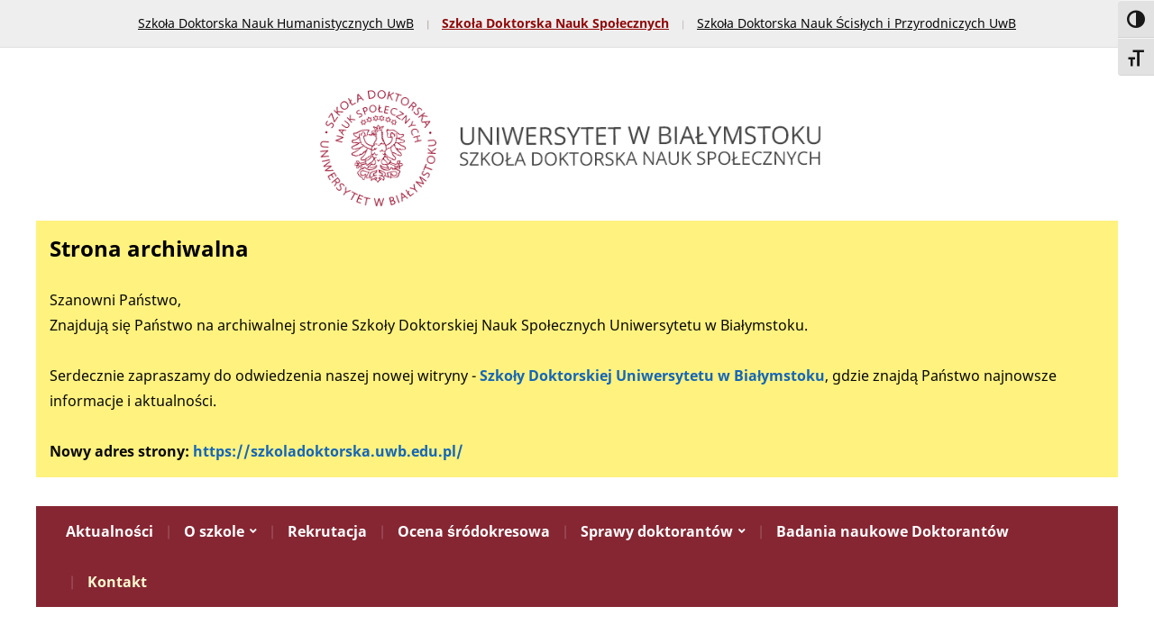

--- FILE ---
content_type: text/html; charset=UTF-8
request_url: https://szkolydoktorskie.uwb.edu.pl/ns/kontakt/
body_size: 10770
content:
<!DOCTYPE html>
<html lang="pl-PL">
	<head>
		<meta charset="UTF-8" />
		<meta http-equiv="X-UA-Compatible" content="IE=edge" />
		<meta name="viewport" content="width=device-width, initial-scale=1.0" />
		<link rel="profile" href="//gmpg.org/xfn/11" />
	<meta name='robots' content='index, follow, max-image-preview:large, max-snippet:-1, max-video-preview:-1' />

	<!-- This site is optimized with the Yoast SEO plugin v26.8 - https://yoast.com/product/yoast-seo-wordpress/ -->
	<title>Kontakt - Szkoła Doktorska Nauk Społecznych UwB</title>
	<link rel="canonical" href="https://szkolydoktorskie.uwb.edu.pl/ns/kontakt/" />
	<meta property="og:locale" content="pl_PL" />
	<meta property="og:type" content="article" />
	<meta property="og:title" content="Kontakt - Szkoła Doktorska Nauk Społecznych UwB" />
	<meta property="og:description" content="Szkoła Doktorska Nauk Społecznych&nbsp;Uniwersytet w Białymstoku ul. Warszawska 63, 15-062 Białystok, p. 233 tel. + 48 (85)745-77-34e-mail:&nbsp;szkoladoktorska.ns@uwb.edu.pl Dyżury Dyrektor Dr hab.Ewa Gruszewska, prof. UwB poniedziałek 09.30-11.00 Sekretariat MgrKarolina Anna Włodkowska&hellip;" />
	<meta property="og:url" content="https://szkolydoktorskie.uwb.edu.pl/ns/kontakt/" />
	<meta property="og:site_name" content="Szkoła Doktorska Nauk Społecznych UwB" />
	<meta property="article:modified_time" content="2024-01-18T08:23:12+00:00" />
	<meta name="twitter:card" content="summary_large_image" />
	<meta name="twitter:label1" content="Szacowany czas czytania" />
	<meta name="twitter:data1" content="1 minuta" />
	<script type="application/ld+json" class="yoast-schema-graph">{"@context":"https://schema.org","@graph":[{"@type":"WebPage","@id":"https://szkolydoktorskie.uwb.edu.pl/ns/kontakt/","url":"https://szkolydoktorskie.uwb.edu.pl/ns/kontakt/","name":"Kontakt - Szkoła Doktorska Nauk Społecznych UwB","isPartOf":{"@id":"https://szkolydoktorskie.uwb.edu.pl/ns/#website"},"datePublished":"2021-04-15T22:55:35+00:00","dateModified":"2024-01-18T08:23:12+00:00","breadcrumb":{"@id":"https://szkolydoktorskie.uwb.edu.pl/ns/kontakt/#breadcrumb"},"inLanguage":"pl-PL","potentialAction":[{"@type":"ReadAction","target":["https://szkolydoktorskie.uwb.edu.pl/ns/kontakt/"]}]},{"@type":"BreadcrumbList","@id":"https://szkolydoktorskie.uwb.edu.pl/ns/kontakt/#breadcrumb","itemListElement":[{"@type":"ListItem","position":1,"name":"Strona główna","item":"https://szkolydoktorskie.uwb.edu.pl/ns/"},{"@type":"ListItem","position":2,"name":"Kontakt"}]},{"@type":"WebSite","@id":"https://szkolydoktorskie.uwb.edu.pl/ns/#website","url":"https://szkolydoktorskie.uwb.edu.pl/ns/","name":"Szkoła Doktorska Nauk Społecznych UwB","description":"Szkoła Doktorska Nauk Społecznych UwB","publisher":{"@id":"https://szkolydoktorskie.uwb.edu.pl/ns/#organization"},"potentialAction":[{"@type":"SearchAction","target":{"@type":"EntryPoint","urlTemplate":"https://szkolydoktorskie.uwb.edu.pl/ns/?s={search_term_string}"},"query-input":{"@type":"PropertyValueSpecification","valueRequired":true,"valueName":"search_term_string"}}],"inLanguage":"pl-PL"},{"@type":"Organization","@id":"https://szkolydoktorskie.uwb.edu.pl/ns/#organization","name":"Szkoła Doktorska Nauk Społecznych UwB","url":"https://szkolydoktorskie.uwb.edu.pl/ns/","logo":{"@type":"ImageObject","inLanguage":"pl-PL","@id":"https://szkolydoktorskie.uwb.edu.pl/ns/#/schema/logo/image/","url":"https://szkolydoktorskie.uwb.edu.pl/ns/wp-content/uploads/sites/2/2021/04/cropped-NS-LOGO.png","contentUrl":"https://szkolydoktorskie.uwb.edu.pl/ns/wp-content/uploads/sites/2/2021/04/cropped-NS-LOGO.png","width":705,"height":188,"caption":"Szkoła Doktorska Nauk Społecznych UwB"},"image":{"@id":"https://szkolydoktorskie.uwb.edu.pl/ns/#/schema/logo/image/"}}]}</script>
	<!-- / Yoast SEO plugin. -->


<link rel="alternate" type="application/rss+xml" title="Szkoła Doktorska Nauk Społecznych UwB &raquo; Kanał z wpisami" href="https://szkolydoktorskie.uwb.edu.pl/ns/feed/" />
<link rel="alternate" type="application/rss+xml" title="Szkoła Doktorska Nauk Społecznych UwB &raquo; Kanał z komentarzami" href="https://szkolydoktorskie.uwb.edu.pl/ns/comments/feed/" />
<link rel="alternate" title="oEmbed (JSON)" type="application/json+oembed" href="https://szkolydoktorskie.uwb.edu.pl/ns/wp-json/oembed/1.0/embed?url=https%3A%2F%2Fszkolydoktorskie.uwb.edu.pl%2Fns%2Fkontakt%2F&#038;lang=pl" />
<link rel="alternate" title="oEmbed (XML)" type="text/xml+oembed" href="https://szkolydoktorskie.uwb.edu.pl/ns/wp-json/oembed/1.0/embed?url=https%3A%2F%2Fszkolydoktorskie.uwb.edu.pl%2Fns%2Fkontakt%2F&#038;format=xml&#038;lang=pl" />
<style id='wp-img-auto-sizes-contain-inline-css' type='text/css'>
img:is([sizes=auto i],[sizes^="auto," i]){contain-intrinsic-size:3000px 1500px}
/*# sourceURL=wp-img-auto-sizes-contain-inline-css */
</style>
<style id='wp-emoji-styles-inline-css' type='text/css'>

	img.wp-smiley, img.emoji {
		display: inline !important;
		border: none !important;
		box-shadow: none !important;
		height: 1em !important;
		width: 1em !important;
		margin: 0 0.07em !important;
		vertical-align: -0.1em !important;
		background: none !important;
		padding: 0 !important;
	}
/*# sourceURL=wp-emoji-styles-inline-css */
</style>
<style id='wp-block-library-inline-css' type='text/css'>
:root{--wp-block-synced-color:#7a00df;--wp-block-synced-color--rgb:122,0,223;--wp-bound-block-color:var(--wp-block-synced-color);--wp-editor-canvas-background:#ddd;--wp-admin-theme-color:#007cba;--wp-admin-theme-color--rgb:0,124,186;--wp-admin-theme-color-darker-10:#006ba1;--wp-admin-theme-color-darker-10--rgb:0,107,160.5;--wp-admin-theme-color-darker-20:#005a87;--wp-admin-theme-color-darker-20--rgb:0,90,135;--wp-admin-border-width-focus:2px}@media (min-resolution:192dpi){:root{--wp-admin-border-width-focus:1.5px}}.wp-element-button{cursor:pointer}:root .has-very-light-gray-background-color{background-color:#eee}:root .has-very-dark-gray-background-color{background-color:#313131}:root .has-very-light-gray-color{color:#eee}:root .has-very-dark-gray-color{color:#313131}:root .has-vivid-green-cyan-to-vivid-cyan-blue-gradient-background{background:linear-gradient(135deg,#00d084,#0693e3)}:root .has-purple-crush-gradient-background{background:linear-gradient(135deg,#34e2e4,#4721fb 50%,#ab1dfe)}:root .has-hazy-dawn-gradient-background{background:linear-gradient(135deg,#faaca8,#dad0ec)}:root .has-subdued-olive-gradient-background{background:linear-gradient(135deg,#fafae1,#67a671)}:root .has-atomic-cream-gradient-background{background:linear-gradient(135deg,#fdd79a,#004a59)}:root .has-nightshade-gradient-background{background:linear-gradient(135deg,#330968,#31cdcf)}:root .has-midnight-gradient-background{background:linear-gradient(135deg,#020381,#2874fc)}:root{--wp--preset--font-size--normal:16px;--wp--preset--font-size--huge:42px}.has-regular-font-size{font-size:1em}.has-larger-font-size{font-size:2.625em}.has-normal-font-size{font-size:var(--wp--preset--font-size--normal)}.has-huge-font-size{font-size:var(--wp--preset--font-size--huge)}.has-text-align-center{text-align:center}.has-text-align-left{text-align:left}.has-text-align-right{text-align:right}.has-fit-text{white-space:nowrap!important}#end-resizable-editor-section{display:none}.aligncenter{clear:both}.items-justified-left{justify-content:flex-start}.items-justified-center{justify-content:center}.items-justified-right{justify-content:flex-end}.items-justified-space-between{justify-content:space-between}.screen-reader-text{border:0;clip-path:inset(50%);height:1px;margin:-1px;overflow:hidden;padding:0;position:absolute;width:1px;word-wrap:normal!important}.screen-reader-text:focus{background-color:#ddd;clip-path:none;color:#444;display:block;font-size:1em;height:auto;left:5px;line-height:normal;padding:15px 23px 14px;text-decoration:none;top:5px;width:auto;z-index:100000}html :where(.has-border-color){border-style:solid}html :where([style*=border-top-color]){border-top-style:solid}html :where([style*=border-right-color]){border-right-style:solid}html :where([style*=border-bottom-color]){border-bottom-style:solid}html :where([style*=border-left-color]){border-left-style:solid}html :where([style*=border-width]){border-style:solid}html :where([style*=border-top-width]){border-top-style:solid}html :where([style*=border-right-width]){border-right-style:solid}html :where([style*=border-bottom-width]){border-bottom-style:solid}html :where([style*=border-left-width]){border-left-style:solid}html :where(img[class*=wp-image-]){height:auto;max-width:100%}:where(figure){margin:0 0 1em}html :where(.is-position-sticky){--wp-admin--admin-bar--position-offset:var(--wp-admin--admin-bar--height,0px)}@media screen and (max-width:600px){html :where(.is-position-sticky){--wp-admin--admin-bar--position-offset:0px}}

/*# sourceURL=wp-block-library-inline-css */
</style><style id='wp-block-separator-inline-css' type='text/css'>
@charset "UTF-8";.wp-block-separator{border:none;border-top:2px solid}:root :where(.wp-block-separator.is-style-dots){height:auto;line-height:1;text-align:center}:root :where(.wp-block-separator.is-style-dots):before{color:currentColor;content:"···";font-family:serif;font-size:1.5em;letter-spacing:2em;padding-left:2em}.wp-block-separator.is-style-dots{background:none!important;border:none!important}
/*# sourceURL=https://szkolydoktorskie.uwb.edu.pl/ns/wp-includes/blocks/separator/style.min.css */
</style>
<style id='global-styles-inline-css' type='text/css'>
:root{--wp--preset--aspect-ratio--square: 1;--wp--preset--aspect-ratio--4-3: 4/3;--wp--preset--aspect-ratio--3-4: 3/4;--wp--preset--aspect-ratio--3-2: 3/2;--wp--preset--aspect-ratio--2-3: 2/3;--wp--preset--aspect-ratio--16-9: 16/9;--wp--preset--aspect-ratio--9-16: 9/16;--wp--preset--color--black: #000000;--wp--preset--color--cyan-bluish-gray: #abb8c3;--wp--preset--color--white: #ffffff;--wp--preset--color--pale-pink: #f78da7;--wp--preset--color--vivid-red: #cf2e2e;--wp--preset--color--luminous-vivid-orange: #ff6900;--wp--preset--color--luminous-vivid-amber: #fcb900;--wp--preset--color--light-green-cyan: #7bdcb5;--wp--preset--color--vivid-green-cyan: #00d084;--wp--preset--color--pale-cyan-blue: #8ed1fc;--wp--preset--color--vivid-cyan-blue: #0693e3;--wp--preset--color--vivid-purple: #9b51e0;--wp--preset--gradient--vivid-cyan-blue-to-vivid-purple: linear-gradient(135deg,rgb(6,147,227) 0%,rgb(155,81,224) 100%);--wp--preset--gradient--light-green-cyan-to-vivid-green-cyan: linear-gradient(135deg,rgb(122,220,180) 0%,rgb(0,208,130) 100%);--wp--preset--gradient--luminous-vivid-amber-to-luminous-vivid-orange: linear-gradient(135deg,rgb(252,185,0) 0%,rgb(255,105,0) 100%);--wp--preset--gradient--luminous-vivid-orange-to-vivid-red: linear-gradient(135deg,rgb(255,105,0) 0%,rgb(207,46,46) 100%);--wp--preset--gradient--very-light-gray-to-cyan-bluish-gray: linear-gradient(135deg,rgb(238,238,238) 0%,rgb(169,184,195) 100%);--wp--preset--gradient--cool-to-warm-spectrum: linear-gradient(135deg,rgb(74,234,220) 0%,rgb(151,120,209) 20%,rgb(207,42,186) 40%,rgb(238,44,130) 60%,rgb(251,105,98) 80%,rgb(254,248,76) 100%);--wp--preset--gradient--blush-light-purple: linear-gradient(135deg,rgb(255,206,236) 0%,rgb(152,150,240) 100%);--wp--preset--gradient--blush-bordeaux: linear-gradient(135deg,rgb(254,205,165) 0%,rgb(254,45,45) 50%,rgb(107,0,62) 100%);--wp--preset--gradient--luminous-dusk: linear-gradient(135deg,rgb(255,203,112) 0%,rgb(199,81,192) 50%,rgb(65,88,208) 100%);--wp--preset--gradient--pale-ocean: linear-gradient(135deg,rgb(255,245,203) 0%,rgb(182,227,212) 50%,rgb(51,167,181) 100%);--wp--preset--gradient--electric-grass: linear-gradient(135deg,rgb(202,248,128) 0%,rgb(113,206,126) 100%);--wp--preset--gradient--midnight: linear-gradient(135deg,rgb(2,3,129) 0%,rgb(40,116,252) 100%);--wp--preset--font-size--small: 13px;--wp--preset--font-size--medium: 20px;--wp--preset--font-size--large: 36px;--wp--preset--font-size--x-large: 42px;--wp--preset--spacing--20: 0.44rem;--wp--preset--spacing--30: 0.67rem;--wp--preset--spacing--40: 1rem;--wp--preset--spacing--50: 1.5rem;--wp--preset--spacing--60: 2.25rem;--wp--preset--spacing--70: 3.38rem;--wp--preset--spacing--80: 5.06rem;--wp--preset--shadow--natural: 6px 6px 9px rgba(0, 0, 0, 0.2);--wp--preset--shadow--deep: 12px 12px 50px rgba(0, 0, 0, 0.4);--wp--preset--shadow--sharp: 6px 6px 0px rgba(0, 0, 0, 0.2);--wp--preset--shadow--outlined: 6px 6px 0px -3px rgb(255, 255, 255), 6px 6px rgb(0, 0, 0);--wp--preset--shadow--crisp: 6px 6px 0px rgb(0, 0, 0);}:where(.is-layout-flex){gap: 0.5em;}:where(.is-layout-grid){gap: 0.5em;}body .is-layout-flex{display: flex;}.is-layout-flex{flex-wrap: wrap;align-items: center;}.is-layout-flex > :is(*, div){margin: 0;}body .is-layout-grid{display: grid;}.is-layout-grid > :is(*, div){margin: 0;}:where(.wp-block-columns.is-layout-flex){gap: 2em;}:where(.wp-block-columns.is-layout-grid){gap: 2em;}:where(.wp-block-post-template.is-layout-flex){gap: 1.25em;}:where(.wp-block-post-template.is-layout-grid){gap: 1.25em;}.has-black-color{color: var(--wp--preset--color--black) !important;}.has-cyan-bluish-gray-color{color: var(--wp--preset--color--cyan-bluish-gray) !important;}.has-white-color{color: var(--wp--preset--color--white) !important;}.has-pale-pink-color{color: var(--wp--preset--color--pale-pink) !important;}.has-vivid-red-color{color: var(--wp--preset--color--vivid-red) !important;}.has-luminous-vivid-orange-color{color: var(--wp--preset--color--luminous-vivid-orange) !important;}.has-luminous-vivid-amber-color{color: var(--wp--preset--color--luminous-vivid-amber) !important;}.has-light-green-cyan-color{color: var(--wp--preset--color--light-green-cyan) !important;}.has-vivid-green-cyan-color{color: var(--wp--preset--color--vivid-green-cyan) !important;}.has-pale-cyan-blue-color{color: var(--wp--preset--color--pale-cyan-blue) !important;}.has-vivid-cyan-blue-color{color: var(--wp--preset--color--vivid-cyan-blue) !important;}.has-vivid-purple-color{color: var(--wp--preset--color--vivid-purple) !important;}.has-black-background-color{background-color: var(--wp--preset--color--black) !important;}.has-cyan-bluish-gray-background-color{background-color: var(--wp--preset--color--cyan-bluish-gray) !important;}.has-white-background-color{background-color: var(--wp--preset--color--white) !important;}.has-pale-pink-background-color{background-color: var(--wp--preset--color--pale-pink) !important;}.has-vivid-red-background-color{background-color: var(--wp--preset--color--vivid-red) !important;}.has-luminous-vivid-orange-background-color{background-color: var(--wp--preset--color--luminous-vivid-orange) !important;}.has-luminous-vivid-amber-background-color{background-color: var(--wp--preset--color--luminous-vivid-amber) !important;}.has-light-green-cyan-background-color{background-color: var(--wp--preset--color--light-green-cyan) !important;}.has-vivid-green-cyan-background-color{background-color: var(--wp--preset--color--vivid-green-cyan) !important;}.has-pale-cyan-blue-background-color{background-color: var(--wp--preset--color--pale-cyan-blue) !important;}.has-vivid-cyan-blue-background-color{background-color: var(--wp--preset--color--vivid-cyan-blue) !important;}.has-vivid-purple-background-color{background-color: var(--wp--preset--color--vivid-purple) !important;}.has-black-border-color{border-color: var(--wp--preset--color--black) !important;}.has-cyan-bluish-gray-border-color{border-color: var(--wp--preset--color--cyan-bluish-gray) !important;}.has-white-border-color{border-color: var(--wp--preset--color--white) !important;}.has-pale-pink-border-color{border-color: var(--wp--preset--color--pale-pink) !important;}.has-vivid-red-border-color{border-color: var(--wp--preset--color--vivid-red) !important;}.has-luminous-vivid-orange-border-color{border-color: var(--wp--preset--color--luminous-vivid-orange) !important;}.has-luminous-vivid-amber-border-color{border-color: var(--wp--preset--color--luminous-vivid-amber) !important;}.has-light-green-cyan-border-color{border-color: var(--wp--preset--color--light-green-cyan) !important;}.has-vivid-green-cyan-border-color{border-color: var(--wp--preset--color--vivid-green-cyan) !important;}.has-pale-cyan-blue-border-color{border-color: var(--wp--preset--color--pale-cyan-blue) !important;}.has-vivid-cyan-blue-border-color{border-color: var(--wp--preset--color--vivid-cyan-blue) !important;}.has-vivid-purple-border-color{border-color: var(--wp--preset--color--vivid-purple) !important;}.has-vivid-cyan-blue-to-vivid-purple-gradient-background{background: var(--wp--preset--gradient--vivid-cyan-blue-to-vivid-purple) !important;}.has-light-green-cyan-to-vivid-green-cyan-gradient-background{background: var(--wp--preset--gradient--light-green-cyan-to-vivid-green-cyan) !important;}.has-luminous-vivid-amber-to-luminous-vivid-orange-gradient-background{background: var(--wp--preset--gradient--luminous-vivid-amber-to-luminous-vivid-orange) !important;}.has-luminous-vivid-orange-to-vivid-red-gradient-background{background: var(--wp--preset--gradient--luminous-vivid-orange-to-vivid-red) !important;}.has-very-light-gray-to-cyan-bluish-gray-gradient-background{background: var(--wp--preset--gradient--very-light-gray-to-cyan-bluish-gray) !important;}.has-cool-to-warm-spectrum-gradient-background{background: var(--wp--preset--gradient--cool-to-warm-spectrum) !important;}.has-blush-light-purple-gradient-background{background: var(--wp--preset--gradient--blush-light-purple) !important;}.has-blush-bordeaux-gradient-background{background: var(--wp--preset--gradient--blush-bordeaux) !important;}.has-luminous-dusk-gradient-background{background: var(--wp--preset--gradient--luminous-dusk) !important;}.has-pale-ocean-gradient-background{background: var(--wp--preset--gradient--pale-ocean) !important;}.has-electric-grass-gradient-background{background: var(--wp--preset--gradient--electric-grass) !important;}.has-midnight-gradient-background{background: var(--wp--preset--gradient--midnight) !important;}.has-small-font-size{font-size: var(--wp--preset--font-size--small) !important;}.has-medium-font-size{font-size: var(--wp--preset--font-size--medium) !important;}.has-large-font-size{font-size: var(--wp--preset--font-size--large) !important;}.has-x-large-font-size{font-size: var(--wp--preset--font-size--x-large) !important;}
/*# sourceURL=global-styles-inline-css */
</style>

<style id='classic-theme-styles-inline-css' type='text/css'>
/*! This file is auto-generated */
.wp-block-button__link{color:#fff;background-color:#32373c;border-radius:9999px;box-shadow:none;text-decoration:none;padding:calc(.667em + 2px) calc(1.333em + 2px);font-size:1.125em}.wp-block-file__button{background:#32373c;color:#fff;text-decoration:none}
/*# sourceURL=/wp-includes/css/classic-themes.min.css */
</style>
<link rel='stylesheet' id='ui-font-css' href='https://szkolydoktorskie.uwb.edu.pl/ns/wp-content/plugins/wp-accessibility/toolbar/fonts/css/a11y-toolbar.css?ver=2.2.6' type='text/css' media='all' />
<link rel='stylesheet' id='wpa-toolbar-css' href='https://szkolydoktorskie.uwb.edu.pl/ns/wp-content/plugins/wp-accessibility/toolbar/css/a11y.css?ver=2.2.6' type='text/css' media='all' />
<link rel='stylesheet' id='ui-fontsize.css-css' href='https://szkolydoktorskie.uwb.edu.pl/ns/wp-content/plugins/wp-accessibility/toolbar/css/a11y-fontsize.css?ver=2.2.6' type='text/css' media='all' />
<style id='ui-fontsize.css-inline-css' type='text/css'>
html { --wpa-font-size: clamp( 24px, 1.5rem, 36px ); --wpa-h1-size : clamp( 48px, 3rem, 72px ); --wpa-h2-size : clamp( 40px, 2.5rem, 60px ); --wpa-h3-size : clamp( 32px, 2rem, 48px ); --wpa-h4-size : clamp( 28px, 1.75rem, 42px ); --wpa-sub-list-size: 1.1em; --wpa-sub-sub-list-size: 1em; } 
/*# sourceURL=ui-fontsize.css-inline-css */
</style>
<link rel='stylesheet' id='wpa-style-css' href='https://szkolydoktorskie.uwb.edu.pl/ns/wp-content/plugins/wp-accessibility/css/wpa-style.css?ver=2.2.6' type='text/css' media='all' />
<style id='wpa-style-inline-css' type='text/css'>
:root { --admin-bar-top : 7px; }
/*# sourceURL=wpa-style-inline-css */
</style>
<link rel='stylesheet' id='fleming-style-css' href='https://szkolydoktorskie.uwb.edu.pl/ns/wp-content/themes/fleming/style.css?ver=1.3.1' type='text/css' media='all' />
<link rel='stylesheet' id='academia-icomoon-css' href='https://szkolydoktorskie.uwb.edu.pl/ns/wp-content/themes/fleming/css/icomoon.css?ver=1.3.1' type='text/css' media='all' />
<link rel='stylesheet' id='wp-block-paragraph-css' href='https://szkolydoktorskie.uwb.edu.pl/ns/wp-includes/blocks/paragraph/style.min.css?ver=6.9' type='text/css' media='all' />
<link rel='stylesheet' id='wp-block-table-css' href='https://szkolydoktorskie.uwb.edu.pl/ns/wp-includes/blocks/table/style.min.css?ver=6.9' type='text/css' media='all' />
<script type="text/javascript" src="https://szkolydoktorskie.uwb.edu.pl/ns/wp-includes/js/jquery/jquery.min.js?ver=3.7.1" id="jquery-core-js"></script>
<script type="text/javascript" src="https://szkolydoktorskie.uwb.edu.pl/ns/wp-includes/js/jquery/jquery-migrate.min.js?ver=3.4.1" id="jquery-migrate-js"></script>
<script type="text/javascript" src="https://szkolydoktorskie.uwb.edu.pl/ns/wp-content/themes/fleming/js/superfish.min.js?ver=1" id="jquery-superfish-js"></script>
<script type="text/javascript" src="https://szkolydoktorskie.uwb.edu.pl/ns/wp-content/themes/fleming/js/jquery.flexslider-min.js?ver=1" id="jquery-flexslider-js"></script>
<link rel="https://api.w.org/" href="https://szkolydoktorskie.uwb.edu.pl/ns/wp-json/" /><link rel="alternate" title="JSON" type="application/json" href="https://szkolydoktorskie.uwb.edu.pl/ns/wp-json/wp/v2/pages/34" /><link rel="EditURI" type="application/rsd+xml" title="RSD" href="https://szkolydoktorskie.uwb.edu.pl/ns/xmlrpc.php?rsd" />
<meta name="generator" content="WordPress 6.9" />
<link rel='shortlink' href='https://szkolydoktorskie.uwb.edu.pl/ns/?p=34' />

<!-- Begin Theme Custom CSS -->
<style type="text/css" id="academiathemes-custom-css">
a:hover, .entry-content a:hover, .entry-content a:focus, a:focus,h1 a:hover, h1 a:focus, h2 a:hover, h2 a:focus, h3 a:hover, h3 a:focus, h4 a:hover, h4 a:focus, h5 a:hover, h5 a:focus, h6 a:hover, h6 a:focus, .site-breadcrumbs a:hover, .site-breadcrumbs a:focus, .site-column-aside .current-menu-item a, .site-column-aside .current-cat a{color:#862633;}.site-call2action-anchor:hover, .site-call2action-anchor:focus{background:#862633;}.site-column-aside .widget_nav_menu .current-menu-ancestor > a, .site-column-aside .widget_nav_menu .current-menu-item > a, .site-column-aside .widget_nav_menu .current-menu-item > a, .site-column-aside .widget_nav_menu .current-menu-item.menu-item-has-children > a, .site-column-aside .widget_nav_menu .current-page-ancestor > a{background:#862633;}.site-column-aside .widget_nav_menu .current-menu-item > a, .site-column-aside .widget_nav_menu .current-menu-item.menu-item-has-children > a, .site-column-aside .widget_nav_menu .current-page-ancestor > a{border-color:#862633;border-right-color:#862633;border-left-color:#862633;}.site-section-wrapper-primary-menu, .site-column-aside .widget_nav_menu .current-menu-item > a, .site-column-aside .widget_nav_menu .current-menu-item.menu-item-has-children > a, .site-column-aside .widget_nav_menu .current-page-ancestor > a{background:#862633;}.large-nav a:hover, .large-nav a:focus, .large-nav .current-menu-item > a, .large-nav .current_page_item > a, .large-nav .current-menu-parent > a, .slicknav_nav a:hover, .slicknav_nav a:focus, .slicknav_btn:hover .slicknav_menutxt, .slicknav_btn:focus .slicknav_menutxt{color:#fffad1;}.slicknav_btn:hover .slicknav_icon-bar, .slicknav_btn:focus .slicknav_icon-bar{background-color:#fffad1;}#site-mobile-menu a:hover, #site-mobile-menu a:focus{color:#fffad1;}#site-mobile-menu .sub-menu-toggle:hover, #site-mobile-menu .sub-menu-toggle:focus{background-color:#fffad1;}
</style>
<!-- End Theme Custom CSS -->
		<style type="text/css" id="wp-custom-css">
			.a11y-toolbar {
  position: fixed;
  z-index: 99999;
  top: 10%;
	right: 0;
	left: initial;
}
.site-column-aside .widget_nav_menu .current-menu-ancestor > a, .site-column-aside .widget_nav_menu .current-menu-item > a, .site-column-aside .widget_nav_menu .current-menu-item > a, .site-column-aside .widget_nav_menu .current-menu-item.menu-item-has-children > a, .site-column-aside .widget_nav_menu .current-page-ancestor > a{
	
	color: #fff;
	
}

#menu-item-59{
	font-weight: bold;
	color: #910808;
}		</style>
		</head>

<body class="wp-singular page-template-default page page-id-34 wp-custom-logo wp-embed-responsive wp-theme-fleming site-page-noslideshow page-sidebar-primary page-header-centered">


<div id="container">

	<a class="skip-link screen-reader-text" href="#site-main">Skip to content</a>
	<div class="site-wrapper-all site-wrapper-boxed">

		 

		<div id="site-preheader">
			<div class="site-section-wrapper site-section-wrapper-preheader">

				<nav id="site-secondary-nav">

				<ul id="site-secondary-menu" class=""><li id="menu-item-60" class="menu-item menu-item-type-custom menu-item-object-custom menu-item-60"><a href="https://szkolydoktorskie.uwb.edu.pl/nh/">Szkoła Doktorska Nauk Humanistycznych UwB</a></li>
<li id="menu-item-59" class="menu-item menu-item-type-custom menu-item-object-custom menu-item-home menu-item-59"><a href="https://szkolydoktorskie.uwb.edu.pl/ns">Szkoła Doktorska Nauk Społecznych</a></li>
<li id="menu-item-61" class="menu-item menu-item-type-custom menu-item-object-custom menu-item-61"><a href="https://szkolydoktorskie.uwb.edu.pl/nsip/">Szkoła Doktorska Nauk Ścisłych i Przyrodniczych UwB</a></li>
</ul>
				</nav><!-- #site-secondary-menu -->

			</div><!-- .site-section-wrapper .site-section-wrapper-preheader -->
		</div><!-- #site-preheader -->

		
		<header id="site-masthead" class="site-section site-section-masthead">
			<div class="site-section-wrapper site-section-wrapper-masthead">
				<div id="site-logo"><a href="https://szkolydoktorskie.uwb.edu.pl/ns/" class="custom-logo-link" rel="home"><img width="705" height="188" src="https://szkolydoktorskie.uwb.edu.pl/ns/wp-content/uploads/sites/2/2021/04/cropped-NS-LOGO.png" class="custom-logo" alt="Logo for Szkoła Doktorska Nauk Społecznych UwB" decoding="async" fetchpriority="high" srcset="https://szkolydoktorskie.uwb.edu.pl/ns/wp-content/uploads/sites/2/2021/04/cropped-NS-LOGO.png 705w, https://szkolydoktorskie.uwb.edu.pl/ns/wp-content/uploads/sites/2/2021/04/cropped-NS-LOGO-300x80.png 300w" sizes="(max-width: 705px) 100vw, 705px" /></a>				</div><!-- #site-logo -->
				<div id="site-header-extra">
					<div id="site-header-widgets"><div class="widget_text widget widget_custom_html" id="custom_html-4"><div class="textwidget custom-html-widget"><div style="padding: 15px; background-color: #fff27f;">
<h3>
	Strona archiwalna
	</h3><br>
	Szanowni Państwo,
<br>
Znajdują się Państwo na archiwalnej stronie Szkoły Doktorskiej Nauk Społecznych Uniwersytetu w Białymstoku. 
<br><br>Serdecznie zapraszamy do odwiedzenia naszej nowej witryny - <strong><a href="https://szkoladoktorska.uwb.edu.pl">Szkoły Doktorskiej Uniwersytetu w Białymstoku</a></strong>, gdzie znajdą Państwo najnowsze informacje i aktualności.
<br><br>
<strong>Nowy adres strony: <a href="https://szkoladoktorska.uwb.edu.pl">https://szkoladoktorska.uwb.edu.pl/</a></strong>
</div></div></div></div><!-- #site-header-widgets -->
				</div><!-- #site-header-extra-->			</div><!-- .site-section-wrapper .site-section-wrapper-masthead -->
		</header><!-- #site-masthead .site-section-masthead -->
		<div id="site-section-primary-menu">
			<div class="site-section-wrapper site-section-wrapper-primary-menu">
								<nav id="site-primary-nav">
					<span id="site-mobile-menu-toggle">
	<button class="site-toggle-anchor">
		<span class="site-toggle-icon site-toggle-icon-open is-visible icon-icomoon academia-icon-bars"></span>
		<span class="site-toggle-label site-toggle-label-open is-visible">Open Menu</span>
		<span class="site-toggle-icon site-toggle-icon-close icon-icomoon academia-icon-bars"></span>
		<span class="site-toggle-label site-toggle-label-close">Close Menu</span>
	</button><!-- .toggle-anchor -->
</span><!-- #site-mobile-menu-toggle -->

<div id="site-mobile-menu">

	<div class="menu-wrapper">

		
		<nav class="mobile-menu" aria-label="Mobile Menu">

			<ul class="mobile-menu-ul">

			<ul id="menu-menu-gorne" class="menu"><li id="menu-item-146" class="menu-item menu-item-type-taxonomy menu-item-object-category menu-item-146"><a href="https://szkolydoktorskie.uwb.edu.pl/ns/category/aktualnosci/">Aktualności</a></li>
<li id="menu-item-36" class="menu-item menu-item-type-post_type menu-item-object-page menu-item-has-children menu-item-36"><a href="https://szkolydoktorskie.uwb.edu.pl/ns/o-szkole/">O szkole</a><button class="sub-menu-toggle toggle-anchor"><span class="screen-reader-text">Show sub menu</span><span class="icon-icomoon academia-icon-chevron-down"></span></span></button>
<ul class="sub-menu">
	<li id="menu-item-49" class="menu-item menu-item-type-post_type menu-item-object-page menu-item-49"><a href="https://szkolydoktorskie.uwb.edu.pl/ns/akty-prawne/">Akty prawne</a></li>
	<li id="menu-item-40" class="menu-item menu-item-type-post_type menu-item-object-page menu-item-40"><a href="https://szkolydoktorskie.uwb.edu.pl/ns/dyrektor-i-sekretariat-szkoly/">Dyrektor i Sekretariat Szkoły</a></li>
	<li id="menu-item-39" class="menu-item menu-item-type-post_type menu-item-object-page menu-item-39"><a href="https://szkolydoktorskie.uwb.edu.pl/ns/rada-naukowa/">Rada Naukowa</a></li>
	<li id="menu-item-44" class="menu-item menu-item-type-post_type menu-item-object-page menu-item-44"><a href="https://szkolydoktorskie.uwb.edu.pl/ns/ksztalcenie/">Kształcenie</a></li>
	<li id="menu-item-38" class="menu-item menu-item-type-post_type menu-item-object-page menu-item-38"><a href="https://szkolydoktorskie.uwb.edu.pl/ns/jakosc-ksztalcenia/">Jakość Kształcenia</a></li>
	<li id="menu-item-1362" class="menu-item menu-item-type-post_type menu-item-object-page menu-item-1362"><a href="https://szkolydoktorskie.uwb.edu.pl/ns/promotorzy/">Promotor</a></li>
	<li id="menu-item-1483" class="menu-item menu-item-type-post_type menu-item-object-page menu-item-1483"><a href="https://szkolydoktorskie.uwb.edu.pl/ns/kodeks-etyki/">Kodeks etyki</a></li>
</ul>
</li>
<li id="menu-item-48" class="menu-item menu-item-type-post_type menu-item-object-page menu-item-48"><a href="https://szkolydoktorskie.uwb.edu.pl/ns/rekrutacja-do-sdns-uwb-w-roku-akademickim-2021-2022-spotkanie-online/">Rekrutacja</a></li>
<li id="menu-item-753" class="menu-item menu-item-type-post_type menu-item-object-page menu-item-753"><a href="https://szkolydoktorskie.uwb.edu.pl/ns/sprawy-doktorantow/">Ocena śródokresowa</a></li>
<li id="menu-item-768" class="menu-item menu-item-type-post_type menu-item-object-page menu-item-has-children menu-item-768"><a target="_blank" href="https://szkolydoktorskie.uwb.edu.pl/ns/sprawy-doktorantow-2/">Sprawy doktorantów</a><button class="sub-menu-toggle toggle-anchor"><span class="screen-reader-text">Show sub menu</span><span class="icon-icomoon academia-icon-chevron-down"></span></span></button>
<ul class="sub-menu">
	<li id="menu-item-867" class="menu-item menu-item-type-post_type menu-item-object-page menu-item-867"><a href="https://szkolydoktorskie.uwb.edu.pl/ns/sukcesy-doktorantow/">Sukcesy naszych doktorantów</a></li>
	<li id="menu-item-871" class="menu-item menu-item-type-post_type menu-item-object-page menu-item-871"><a href="https://szkolydoktorskie.uwb.edu.pl/ns/stypendia/">Granty i stypendia</a></li>
	<li id="menu-item-866" class="menu-item menu-item-type-post_type menu-item-object-page menu-item-866"><a href="https://szkolydoktorskie.uwb.edu.pl/ns/staze/">Staże, Erasmus, Wyjazdy zagraniczne, MOST</a></li>
	<li id="menu-item-1963" class="menu-item menu-item-type-post_type menu-item-object-page menu-item-1963"><a href="https://szkolydoktorskie.uwb.edu.pl/ns/konkurs-per-aspera-ad-astra/">Konkurs PER ASPERA AD ASTRA</a></li>
	<li id="menu-item-42" class="menu-item menu-item-type-post_type menu-item-object-page menu-item-42"><a target="_blank" href="https://szkolydoktorskie.uwb.edu.pl/ns/konferencje-staze-granty/">Konrefencje, szkolenia, konkursy</a></li>
	<li id="menu-item-883" class="menu-item menu-item-type-post_type menu-item-object-page menu-item-883"><a href="https://szkolydoktorskie.uwb.edu.pl/ns/harmonogramy/">Harmonogramy</a></li>
	<li id="menu-item-2641" class="menu-item menu-item-type-post_type menu-item-object-page menu-item-2641"><a href="https://szkolydoktorskie.uwb.edu.pl/ns/zakonczenie-ksztalcenia-w-sd/">Zakończenie kształcenia w SDNS</a></li>
	<li id="menu-item-875" class="menu-item menu-item-type-post_type menu-item-object-page menu-item-875"><a href="https://szkolydoktorskie.uwb.edu.pl/ns/wsparcie-socjalne/">Wsparcie doktorantów</a></li>
	<li id="menu-item-37" class="menu-item menu-item-type-post_type menu-item-object-page menu-item-37"><a href="https://szkolydoktorskie.uwb.edu.pl/ns/samorzad-doktorantow/">Samorząd Doktorantów</a></li>
	<li id="menu-item-891" class="menu-item menu-item-type-post_type menu-item-object-page menu-item-891"><a href="https://szkolydoktorskie.uwb.edu.pl/ns/druki/">Druki</a></li>
	<li id="menu-item-887" class="menu-item menu-item-type-post_type menu-item-object-page menu-item-887"><a href="https://szkolydoktorskie.uwb.edu.pl/ns/materialy-doktorantow/">Materiały doktorantów</a></li>
</ul>
</li>
<li id="menu-item-47" class="menu-item menu-item-type-post_type menu-item-object-page menu-item-47"><a href="https://szkolydoktorskie.uwb.edu.pl/ns/badania-naukowe-doktorantow/">Badania naukowe Doktorantów</a></li>
<li id="menu-item-41" class="menu-item menu-item-type-post_type menu-item-object-page current-menu-item page_item page-item-34 current_page_item menu-item-41"><a href="https://szkolydoktorskie.uwb.edu.pl/ns/kontakt/" aria-current="page">Kontakt</a></li>
</ul>
			</ul><!-- .mobile-menu-ul -->

		</nav><!-- .mobile-menu -->

	</div><!-- .menu-wrapper -->

</div><!-- #site-mobile-menu -->
<ul id="site-primary-menu" class="navbar-nav dropdown large-nav sf-menu clearfix"><li class="menu-item menu-item-type-taxonomy menu-item-object-category menu-item-146"><a href="https://szkolydoktorskie.uwb.edu.pl/ns/category/aktualnosci/">Aktualności</a></li>
<li class="menu-item menu-item-type-post_type menu-item-object-page menu-item-has-children menu-item-36"><a href="https://szkolydoktorskie.uwb.edu.pl/ns/o-szkole/">O szkole</a>
<ul class="sub-menu">
	<li class="menu-item menu-item-type-post_type menu-item-object-page menu-item-49"><a href="https://szkolydoktorskie.uwb.edu.pl/ns/akty-prawne/">Akty prawne</a></li>
	<li class="menu-item menu-item-type-post_type menu-item-object-page menu-item-40"><a href="https://szkolydoktorskie.uwb.edu.pl/ns/dyrektor-i-sekretariat-szkoly/">Dyrektor i Sekretariat Szkoły</a></li>
	<li class="menu-item menu-item-type-post_type menu-item-object-page menu-item-39"><a href="https://szkolydoktorskie.uwb.edu.pl/ns/rada-naukowa/">Rada Naukowa</a></li>
	<li class="menu-item menu-item-type-post_type menu-item-object-page menu-item-44"><a href="https://szkolydoktorskie.uwb.edu.pl/ns/ksztalcenie/">Kształcenie</a></li>
	<li class="menu-item menu-item-type-post_type menu-item-object-page menu-item-38"><a href="https://szkolydoktorskie.uwb.edu.pl/ns/jakosc-ksztalcenia/">Jakość Kształcenia</a></li>
	<li class="menu-item menu-item-type-post_type menu-item-object-page menu-item-1362"><a href="https://szkolydoktorskie.uwb.edu.pl/ns/promotorzy/">Promotor</a></li>
	<li class="menu-item menu-item-type-post_type menu-item-object-page menu-item-1483"><a href="https://szkolydoktorskie.uwb.edu.pl/ns/kodeks-etyki/">Kodeks etyki</a></li>
</ul>
</li>
<li class="menu-item menu-item-type-post_type menu-item-object-page menu-item-48"><a href="https://szkolydoktorskie.uwb.edu.pl/ns/rekrutacja-do-sdns-uwb-w-roku-akademickim-2021-2022-spotkanie-online/">Rekrutacja</a></li>
<li class="menu-item menu-item-type-post_type menu-item-object-page menu-item-753"><a href="https://szkolydoktorskie.uwb.edu.pl/ns/sprawy-doktorantow/">Ocena śródokresowa</a></li>
<li class="menu-item menu-item-type-post_type menu-item-object-page menu-item-has-children menu-item-768"><a target="_blank" href="https://szkolydoktorskie.uwb.edu.pl/ns/sprawy-doktorantow-2/">Sprawy doktorantów</a>
<ul class="sub-menu">
	<li class="menu-item menu-item-type-post_type menu-item-object-page menu-item-867"><a href="https://szkolydoktorskie.uwb.edu.pl/ns/sukcesy-doktorantow/">Sukcesy naszych doktorantów</a></li>
	<li class="menu-item menu-item-type-post_type menu-item-object-page menu-item-871"><a href="https://szkolydoktorskie.uwb.edu.pl/ns/stypendia/">Granty i stypendia</a></li>
	<li class="menu-item menu-item-type-post_type menu-item-object-page menu-item-866"><a href="https://szkolydoktorskie.uwb.edu.pl/ns/staze/">Staże, Erasmus, Wyjazdy zagraniczne, MOST</a></li>
	<li class="menu-item menu-item-type-post_type menu-item-object-page menu-item-1963"><a href="https://szkolydoktorskie.uwb.edu.pl/ns/konkurs-per-aspera-ad-astra/">Konkurs PER ASPERA AD ASTRA</a></li>
	<li class="menu-item menu-item-type-post_type menu-item-object-page menu-item-42"><a target="_blank" href="https://szkolydoktorskie.uwb.edu.pl/ns/konferencje-staze-granty/">Konrefencje, szkolenia, konkursy</a></li>
	<li class="menu-item menu-item-type-post_type menu-item-object-page menu-item-883"><a href="https://szkolydoktorskie.uwb.edu.pl/ns/harmonogramy/">Harmonogramy</a></li>
	<li class="menu-item menu-item-type-post_type menu-item-object-page menu-item-2641"><a href="https://szkolydoktorskie.uwb.edu.pl/ns/zakonczenie-ksztalcenia-w-sd/">Zakończenie kształcenia w SDNS</a></li>
	<li class="menu-item menu-item-type-post_type menu-item-object-page menu-item-875"><a href="https://szkolydoktorskie.uwb.edu.pl/ns/wsparcie-socjalne/">Wsparcie doktorantów</a></li>
	<li class="menu-item menu-item-type-post_type menu-item-object-page menu-item-37"><a href="https://szkolydoktorskie.uwb.edu.pl/ns/samorzad-doktorantow/">Samorząd Doktorantów</a></li>
	<li class="menu-item menu-item-type-post_type menu-item-object-page menu-item-891"><a href="https://szkolydoktorskie.uwb.edu.pl/ns/druki/">Druki</a></li>
	<li class="menu-item menu-item-type-post_type menu-item-object-page menu-item-887"><a href="https://szkolydoktorskie.uwb.edu.pl/ns/materialy-doktorantow/">Materiały doktorantów</a></li>
</ul>
</li>
<li class="menu-item menu-item-type-post_type menu-item-object-page menu-item-47"><a href="https://szkolydoktorskie.uwb.edu.pl/ns/badania-naukowe-doktorantow/">Badania naukowe Doktorantów</a></li>
<li class="menu-item menu-item-type-post_type menu-item-object-page current-menu-item page_item page-item-34 current_page_item menu-item-41"><a href="https://szkolydoktorskie.uwb.edu.pl/ns/kontakt/" aria-current="page">Kontakt</a></li>
</ul></nav><!-- #site-primary-nav -->			</div><!-- .site-section-wrapper .site-section-wrapper-primary-menu -->
		</div><!-- #site-section-primary-menu -->
		
<main id="site-main">

	<div class="site-section-wrapper site-section-wrapper-main">

	<div class="site-breadcrumbs"><p class="site-breadcrumbs-p"><span><span><a href="https://szkolydoktorskie.uwb.edu.pl/ns/">Strona główna</a></span> &raquo; <span class="breadcrumb_last" aria-current="page">Kontakt</span></span></p></div>		<div id="site-page-columns">

			<div id="site-aside-primary" class="site-column site-column-aside">
			<div class="site-column-wrapper site-aside-wrapper">

				<div class="widget widget_nav_menu" id="nav_menu-3"><div class="menu-menu-gorne-container"><ul id="menu-menu-gorne-1" class="menu"><li class="menu-item menu-item-type-taxonomy menu-item-object-category menu-item-146"><a href="https://szkolydoktorskie.uwb.edu.pl/ns/category/aktualnosci/">Aktualności</a></li>
<li class="menu-item menu-item-type-post_type menu-item-object-page menu-item-has-children menu-item-36"><a href="https://szkolydoktorskie.uwb.edu.pl/ns/o-szkole/">O szkole</a>
<ul class="sub-menu">
	<li class="menu-item menu-item-type-post_type menu-item-object-page menu-item-49"><a href="https://szkolydoktorskie.uwb.edu.pl/ns/akty-prawne/">Akty prawne</a></li>
	<li class="menu-item menu-item-type-post_type menu-item-object-page menu-item-40"><a href="https://szkolydoktorskie.uwb.edu.pl/ns/dyrektor-i-sekretariat-szkoly/">Dyrektor i Sekretariat Szkoły</a></li>
	<li class="menu-item menu-item-type-post_type menu-item-object-page menu-item-39"><a href="https://szkolydoktorskie.uwb.edu.pl/ns/rada-naukowa/">Rada Naukowa</a></li>
	<li class="menu-item menu-item-type-post_type menu-item-object-page menu-item-44"><a href="https://szkolydoktorskie.uwb.edu.pl/ns/ksztalcenie/">Kształcenie</a></li>
	<li class="menu-item menu-item-type-post_type menu-item-object-page menu-item-38"><a href="https://szkolydoktorskie.uwb.edu.pl/ns/jakosc-ksztalcenia/">Jakość Kształcenia</a></li>
	<li class="menu-item menu-item-type-post_type menu-item-object-page menu-item-1362"><a href="https://szkolydoktorskie.uwb.edu.pl/ns/promotorzy/">Promotor</a></li>
	<li class="menu-item menu-item-type-post_type menu-item-object-page menu-item-1483"><a href="https://szkolydoktorskie.uwb.edu.pl/ns/kodeks-etyki/">Kodeks etyki</a></li>
</ul>
</li>
<li class="menu-item menu-item-type-post_type menu-item-object-page menu-item-48"><a href="https://szkolydoktorskie.uwb.edu.pl/ns/rekrutacja-do-sdns-uwb-w-roku-akademickim-2021-2022-spotkanie-online/">Rekrutacja</a></li>
<li class="menu-item menu-item-type-post_type menu-item-object-page menu-item-753"><a href="https://szkolydoktorskie.uwb.edu.pl/ns/sprawy-doktorantow/">Ocena śródokresowa</a></li>
<li class="menu-item menu-item-type-post_type menu-item-object-page menu-item-has-children menu-item-768"><a target="_blank" href="https://szkolydoktorskie.uwb.edu.pl/ns/sprawy-doktorantow-2/">Sprawy doktorantów</a>
<ul class="sub-menu">
	<li class="menu-item menu-item-type-post_type menu-item-object-page menu-item-867"><a href="https://szkolydoktorskie.uwb.edu.pl/ns/sukcesy-doktorantow/">Sukcesy naszych doktorantów</a></li>
	<li class="menu-item menu-item-type-post_type menu-item-object-page menu-item-871"><a href="https://szkolydoktorskie.uwb.edu.pl/ns/stypendia/">Granty i stypendia</a></li>
	<li class="menu-item menu-item-type-post_type menu-item-object-page menu-item-866"><a href="https://szkolydoktorskie.uwb.edu.pl/ns/staze/">Staże, Erasmus, Wyjazdy zagraniczne, MOST</a></li>
	<li class="menu-item menu-item-type-post_type menu-item-object-page menu-item-1963"><a href="https://szkolydoktorskie.uwb.edu.pl/ns/konkurs-per-aspera-ad-astra/">Konkurs PER ASPERA AD ASTRA</a></li>
	<li class="menu-item menu-item-type-post_type menu-item-object-page menu-item-42"><a target="_blank" href="https://szkolydoktorskie.uwb.edu.pl/ns/konferencje-staze-granty/">Konrefencje, szkolenia, konkursy</a></li>
	<li class="menu-item menu-item-type-post_type menu-item-object-page menu-item-883"><a href="https://szkolydoktorskie.uwb.edu.pl/ns/harmonogramy/">Harmonogramy</a></li>
	<li class="menu-item menu-item-type-post_type menu-item-object-page menu-item-2641"><a href="https://szkolydoktorskie.uwb.edu.pl/ns/zakonczenie-ksztalcenia-w-sd/">Zakończenie kształcenia w SDNS</a></li>
	<li class="menu-item menu-item-type-post_type menu-item-object-page menu-item-875"><a href="https://szkolydoktorskie.uwb.edu.pl/ns/wsparcie-socjalne/">Wsparcie doktorantów</a></li>
	<li class="menu-item menu-item-type-post_type menu-item-object-page menu-item-37"><a href="https://szkolydoktorskie.uwb.edu.pl/ns/samorzad-doktorantow/">Samorząd Doktorantów</a></li>
	<li class="menu-item menu-item-type-post_type menu-item-object-page menu-item-891"><a href="https://szkolydoktorskie.uwb.edu.pl/ns/druki/">Druki</a></li>
	<li class="menu-item menu-item-type-post_type menu-item-object-page menu-item-887"><a href="https://szkolydoktorskie.uwb.edu.pl/ns/materialy-doktorantow/">Materiały doktorantów</a></li>
</ul>
</li>
<li class="menu-item menu-item-type-post_type menu-item-object-page menu-item-47"><a href="https://szkolydoktorskie.uwb.edu.pl/ns/badania-naukowe-doktorantow/">Badania naukowe Doktorantów</a></li>
<li class="menu-item menu-item-type-post_type menu-item-object-page current-menu-item page_item page-item-34 current_page_item menu-item-41"><a href="https://szkolydoktorskie.uwb.edu.pl/ns/kontakt/" aria-current="page">Kontakt</a></li>
</ul></div></div>
			</div><!-- .site-column-wrapper .site-aside-wrapper -->
		</div><!-- #site-aside-primary .site-column site-column-aside -->			<div id="site-column-main" class="site-column site-column-main">
				
				<div class="site-column-main-wrapper">

					<h1 class="page-title">Kontakt</h1><div class="entry-content">
<p class="has-cyan-bluish-gray-background-color has-background has-medium-font-size"><strong>Szkoła Doktorska Nauk Społecznych&nbsp;</strong><strong>Uniwersytet w Białymstoku</strong></p>



<p>ul. Warszawska 63, 15-062 Białystok, p. 233</p>



<p>tel. + 48 (85)745-77-34<br>e-mail:&nbsp;<a href="mailto:szkoladoktorska.ns@uwb.edu.pl">szkoladoktorska.ns</a>@uwb.edu.pl</p>



<p></p>



<hr class="wp-block-separator has-css-opacity" />



<p class="has-black-color has-cyan-bluish-gray-background-color has-text-color has-background has-medium-font-size"><strong>Dyżury</strong></p>



<hr class="wp-block-separator has-css-opacity" />



<figure class="wp-block-table"><table><tbody><tr><td><strong>Dyrektor</strong></td><td><strong>Dr hab.<br>Ewa Gruszewska, prof. UwB</strong></td><td>poniedziałek</td><td>09.30-11.00</td></tr><tr><td><strong>Sekretariat</strong></td><td><strong>Mgr<br>Karolina Anna Włodkowska</strong></td><td>poniedziałek &#8211;  czwartek<br>piątek</td><td>09.00-15.00 <br>09.00-14.00</td></tr></tbody></table></figure>



<p>Doktoranci chcący załatwić sprawy w innych godzinach proszeni są o wcześniejszy kontakt z Sekretariatem Szkoły. </p>



<p></p>
</div><!-- .entry-content -->
				</div><!-- .site-column-wrapper .site-content-wrapper -->
			</div><!-- #site-column-main .site-column .site-column-main -->

			
		</div><!-- #site-page-columns -->
	
	</div><!-- .site-section-wrapper .site-section-wrapper-main -->

</main><!-- #site-main -->
	

		<div id="site-footer-credit">
			<div class="site-section-wrapper site-section-wrapper-footer-credit">
				<p class="site-credit">Copyright &copy; 2026 Szkoła Doktorska Nauk Społecznych UwB. </p>
			</div><!-- .site-section-wrapper .site-section-wrapper-footer-credit -->
		</div><!-- #site-footer-credit -->

	</div><!-- .site-wrapper-all .site-wrapper-boxed -->

</div><!-- #container -->

<script type="speculationrules">
{"prefetch":[{"source":"document","where":{"and":[{"href_matches":"/ns/*"},{"not":{"href_matches":["/ns/wp-*.php","/ns/wp-admin/*","/ns/wp-content/uploads/sites/2/*","/ns/wp-content/*","/ns/wp-content/plugins/*","/ns/wp-content/themes/fleming/*","/ns/*\\?(.+)"]}},{"not":{"selector_matches":"a[rel~=\"nofollow\"]"}},{"not":{"selector_matches":".no-prefetch, .no-prefetch a"}}]},"eagerness":"conservative"}]}
</script>
	<script>
	/(trident|msie)/i.test(navigator.userAgent)&&document.getElementById&&window.addEventListener&&window.addEventListener("hashchange",function(){var t,e=location.hash.substring(1);/^[A-z0-9_-]+$/.test(e)&&(t=document.getElementById(e))&&(/^(?:a|select|input|button|textarea)$/i.test(t.tagName)||(t.tabIndex=-1),t.focus())},!1);
	</script>
	<script type="text/javascript" id="wpa-toolbar-js-extra">
/* <![CDATA[ */
var wpatb = {"location":"#site-preheader","is_rtl":"ltr","is_right":"reversed","responsive":"a11y-non-responsive","contrast":"Toggle High Contrast","grayscale":"Toggle Grayscale","fontsize":"Toggle Font size","custom_location":"custom-location","enable_grayscale":"false","enable_fontsize":"true","enable_contrast":"true"};
var wpa11y = {"path":"https://szkolydoktorskie.uwb.edu.pl/ns/wp-content/plugins/wp-accessibility/toolbar/css/a11y-contrast.css?version=2.2.6"};
//# sourceURL=wpa-toolbar-js-extra
/* ]]> */
</script>
<script type="text/javascript" src="https://szkolydoktorskie.uwb.edu.pl/ns/wp-content/plugins/wp-accessibility/js/wpa-toolbar.min.js?ver=2.2.6" id="wpa-toolbar-js" defer="defer" data-wp-strategy="defer"></script>
<script type="text/javascript" src="https://szkolydoktorskie.uwb.edu.pl/ns/wp-content/themes/fleming/js/fleming.js?ver=1.3.1" id="fleming-scripts-js"></script>
<script type="text/javascript" id="wp-accessibility-js-extra">
/* <![CDATA[ */
var wpa = {"skiplinks":{"enabled":false,"output":""},"target":"","tabindex":"","underline":{"enabled":false,"target":"a"},"videos":"","dir":"ltr","lang":"pl-PL","titles":"1","labels":"1","wpalabels":{"s":"Search","author":"Name","email":"Email","url":"Website","comment":"Comment"},"alt":"","altSelector":".hentry img[alt]:not([alt=\"\"]), .comment-content img[alt]:not([alt=\"\"]), #content img[alt]:not([alt=\"\"]),.entry-content img[alt]:not([alt=\"\"])","current":"","errors":"","tracking":"1","ajaxurl":"https://szkolydoktorskie.uwb.edu.pl/ns/wp-admin/admin-ajax.php","security":"7213c7ead8","action":"wpa_stats_action","url":"https://szkolydoktorskie.uwb.edu.pl/ns/kontakt/","post_id":"34","continue":"","pause":"Pause video","play":"Play video","restUrl":"https://szkolydoktorskie.uwb.edu.pl/ns/wp-json/wp/v2/media","ldType":"button","ldHome":"https://szkolydoktorskie.uwb.edu.pl/ns","ldText":"\u003Cspan class=\"dashicons dashicons-media-text\" aria-hidden=\"true\"\u003E\u003C/span\u003E\u003Cspan class=\"screen-reader\"\u003ELong Description\u003C/span\u003E"};
//# sourceURL=wp-accessibility-js-extra
/* ]]> */
</script>
<script type="text/javascript" src="https://szkolydoktorskie.uwb.edu.pl/ns/wp-content/plugins/wp-accessibility/js/wp-accessibility.min.js?ver=2.2.6" id="wp-accessibility-js" defer="defer" data-wp-strategy="defer"></script>
<script id="wp-emoji-settings" type="application/json">
{"baseUrl":"https://s.w.org/images/core/emoji/17.0.2/72x72/","ext":".png","svgUrl":"https://s.w.org/images/core/emoji/17.0.2/svg/","svgExt":".svg","source":{"concatemoji":"https://szkolydoktorskie.uwb.edu.pl/ns/wp-includes/js/wp-emoji-release.min.js?ver=6.9"}}
</script>
<script type="module">
/* <![CDATA[ */
/*! This file is auto-generated */
const a=JSON.parse(document.getElementById("wp-emoji-settings").textContent),o=(window._wpemojiSettings=a,"wpEmojiSettingsSupports"),s=["flag","emoji"];function i(e){try{var t={supportTests:e,timestamp:(new Date).valueOf()};sessionStorage.setItem(o,JSON.stringify(t))}catch(e){}}function c(e,t,n){e.clearRect(0,0,e.canvas.width,e.canvas.height),e.fillText(t,0,0);t=new Uint32Array(e.getImageData(0,0,e.canvas.width,e.canvas.height).data);e.clearRect(0,0,e.canvas.width,e.canvas.height),e.fillText(n,0,0);const a=new Uint32Array(e.getImageData(0,0,e.canvas.width,e.canvas.height).data);return t.every((e,t)=>e===a[t])}function p(e,t){e.clearRect(0,0,e.canvas.width,e.canvas.height),e.fillText(t,0,0);var n=e.getImageData(16,16,1,1);for(let e=0;e<n.data.length;e++)if(0!==n.data[e])return!1;return!0}function u(e,t,n,a){switch(t){case"flag":return n(e,"\ud83c\udff3\ufe0f\u200d\u26a7\ufe0f","\ud83c\udff3\ufe0f\u200b\u26a7\ufe0f")?!1:!n(e,"\ud83c\udde8\ud83c\uddf6","\ud83c\udde8\u200b\ud83c\uddf6")&&!n(e,"\ud83c\udff4\udb40\udc67\udb40\udc62\udb40\udc65\udb40\udc6e\udb40\udc67\udb40\udc7f","\ud83c\udff4\u200b\udb40\udc67\u200b\udb40\udc62\u200b\udb40\udc65\u200b\udb40\udc6e\u200b\udb40\udc67\u200b\udb40\udc7f");case"emoji":return!a(e,"\ud83e\u1fac8")}return!1}function f(e,t,n,a){let r;const o=(r="undefined"!=typeof WorkerGlobalScope&&self instanceof WorkerGlobalScope?new OffscreenCanvas(300,150):document.createElement("canvas")).getContext("2d",{willReadFrequently:!0}),s=(o.textBaseline="top",o.font="600 32px Arial",{});return e.forEach(e=>{s[e]=t(o,e,n,a)}),s}function r(e){var t=document.createElement("script");t.src=e,t.defer=!0,document.head.appendChild(t)}a.supports={everything:!0,everythingExceptFlag:!0},new Promise(t=>{let n=function(){try{var e=JSON.parse(sessionStorage.getItem(o));if("object"==typeof e&&"number"==typeof e.timestamp&&(new Date).valueOf()<e.timestamp+604800&&"object"==typeof e.supportTests)return e.supportTests}catch(e){}return null}();if(!n){if("undefined"!=typeof Worker&&"undefined"!=typeof OffscreenCanvas&&"undefined"!=typeof URL&&URL.createObjectURL&&"undefined"!=typeof Blob)try{var e="postMessage("+f.toString()+"("+[JSON.stringify(s),u.toString(),c.toString(),p.toString()].join(",")+"));",a=new Blob([e],{type:"text/javascript"});const r=new Worker(URL.createObjectURL(a),{name:"wpTestEmojiSupports"});return void(r.onmessage=e=>{i(n=e.data),r.terminate(),t(n)})}catch(e){}i(n=f(s,u,c,p))}t(n)}).then(e=>{for(const n in e)a.supports[n]=e[n],a.supports.everything=a.supports.everything&&a.supports[n],"flag"!==n&&(a.supports.everythingExceptFlag=a.supports.everythingExceptFlag&&a.supports[n]);var t;a.supports.everythingExceptFlag=a.supports.everythingExceptFlag&&!a.supports.flag,a.supports.everything||((t=a.source||{}).concatemoji?r(t.concatemoji):t.wpemoji&&t.twemoji&&(r(t.twemoji),r(t.wpemoji)))});
//# sourceURL=https://szkolydoktorskie.uwb.edu.pl/ns/wp-includes/js/wp-emoji-loader.min.js
/* ]]> */
</script>
</body>
</html>